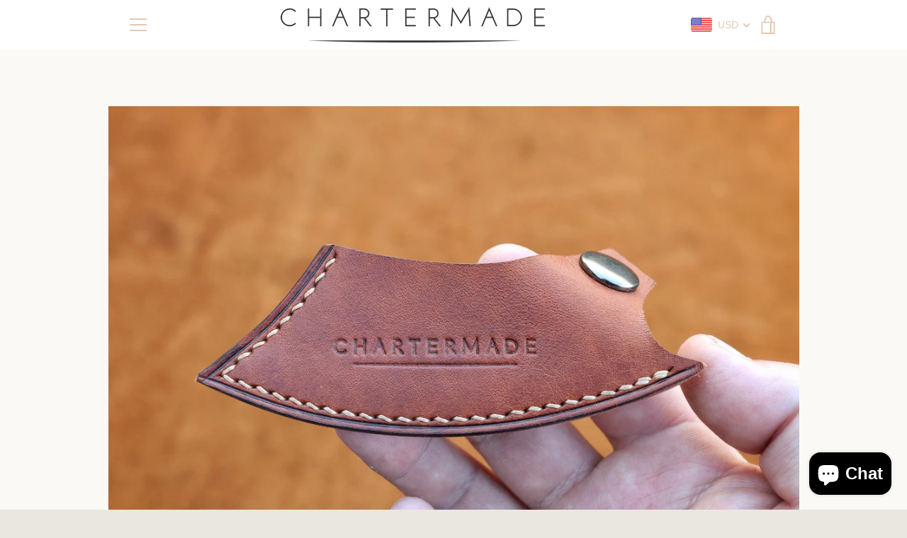

--- FILE ---
content_type: text/javascript
request_url: https://chartermade.com/cdn/shop/t/6/assets/custom.js?v=101612360477050417211540219079
body_size: -661
content:
//# sourceMappingURL=/cdn/shop/t/6/assets/custom.js.map?v=101612360477050417211540219079
